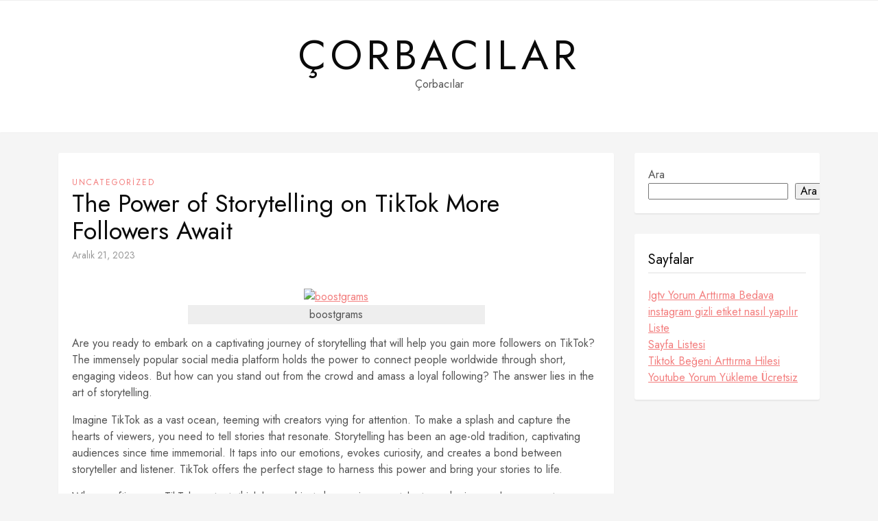

--- FILE ---
content_type: text/html; charset=UTF-8
request_url: https://corbacilar.com.tr/the-power-of-storytelling-on-tiktok-more-followers-await/
body_size: 12980
content:
<!DOCTYPE HTML>
<html lang="tr">
<head>
    <meta charset="UTF-8"/>
	<meta http-equiv="X-UA-Compatible" content="IE=edge"/>
	<meta name="viewport" content="width=device-width, initial-scale=1"/>
    <title>The Power of Storytelling on TikTok More Followers Await &#8211; Çorbacılar</title>
<meta name='robots' content='max-image-preview:large' />
<link rel='dns-prefetch' href='//fonts.googleapis.com' />
<link rel="alternate" type="application/rss+xml" title="Çorbacılar &raquo; akışı" href="https://corbacilar.com.tr/feed/" />
<link rel="alternate" type="application/rss+xml" title="Çorbacılar &raquo; yorum akışı" href="https://corbacilar.com.tr/comments/feed/" />
<link rel="alternate" title="oEmbed (JSON)" type="application/json+oembed" href="https://corbacilar.com.tr/wp-json/oembed/1.0/embed?url=https%3A%2F%2Fcorbacilar.com.tr%2Fthe-power-of-storytelling-on-tiktok-more-followers-await%2F" />
<link rel="alternate" title="oEmbed (XML)" type="text/xml+oembed" href="https://corbacilar.com.tr/wp-json/oembed/1.0/embed?url=https%3A%2F%2Fcorbacilar.com.tr%2Fthe-power-of-storytelling-on-tiktok-more-followers-await%2F&#038;format=xml" />
<style id='wp-img-auto-sizes-contain-inline-css'>
img:is([sizes=auto i],[sizes^="auto," i]){contain-intrinsic-size:3000px 1500px}
/*# sourceURL=wp-img-auto-sizes-contain-inline-css */
</style>
<style id='wp-emoji-styles-inline-css'>

	img.wp-smiley, img.emoji {
		display: inline !important;
		border: none !important;
		box-shadow: none !important;
		height: 1em !important;
		width: 1em !important;
		margin: 0 0.07em !important;
		vertical-align: -0.1em !important;
		background: none !important;
		padding: 0 !important;
	}
/*# sourceURL=wp-emoji-styles-inline-css */
</style>
<style id='wp-block-library-inline-css'>
:root{--wp-block-synced-color:#7a00df;--wp-block-synced-color--rgb:122,0,223;--wp-bound-block-color:var(--wp-block-synced-color);--wp-editor-canvas-background:#ddd;--wp-admin-theme-color:#007cba;--wp-admin-theme-color--rgb:0,124,186;--wp-admin-theme-color-darker-10:#006ba1;--wp-admin-theme-color-darker-10--rgb:0,107,160.5;--wp-admin-theme-color-darker-20:#005a87;--wp-admin-theme-color-darker-20--rgb:0,90,135;--wp-admin-border-width-focus:2px}@media (min-resolution:192dpi){:root{--wp-admin-border-width-focus:1.5px}}.wp-element-button{cursor:pointer}:root .has-very-light-gray-background-color{background-color:#eee}:root .has-very-dark-gray-background-color{background-color:#313131}:root .has-very-light-gray-color{color:#eee}:root .has-very-dark-gray-color{color:#313131}:root .has-vivid-green-cyan-to-vivid-cyan-blue-gradient-background{background:linear-gradient(135deg,#00d084,#0693e3)}:root .has-purple-crush-gradient-background{background:linear-gradient(135deg,#34e2e4,#4721fb 50%,#ab1dfe)}:root .has-hazy-dawn-gradient-background{background:linear-gradient(135deg,#faaca8,#dad0ec)}:root .has-subdued-olive-gradient-background{background:linear-gradient(135deg,#fafae1,#67a671)}:root .has-atomic-cream-gradient-background{background:linear-gradient(135deg,#fdd79a,#004a59)}:root .has-nightshade-gradient-background{background:linear-gradient(135deg,#330968,#31cdcf)}:root .has-midnight-gradient-background{background:linear-gradient(135deg,#020381,#2874fc)}:root{--wp--preset--font-size--normal:16px;--wp--preset--font-size--huge:42px}.has-regular-font-size{font-size:1em}.has-larger-font-size{font-size:2.625em}.has-normal-font-size{font-size:var(--wp--preset--font-size--normal)}.has-huge-font-size{font-size:var(--wp--preset--font-size--huge)}.has-text-align-center{text-align:center}.has-text-align-left{text-align:left}.has-text-align-right{text-align:right}.has-fit-text{white-space:nowrap!important}#end-resizable-editor-section{display:none}.aligncenter{clear:both}.items-justified-left{justify-content:flex-start}.items-justified-center{justify-content:center}.items-justified-right{justify-content:flex-end}.items-justified-space-between{justify-content:space-between}.screen-reader-text{border:0;clip-path:inset(50%);height:1px;margin:-1px;overflow:hidden;padding:0;position:absolute;width:1px;word-wrap:normal!important}.screen-reader-text:focus{background-color:#ddd;clip-path:none;color:#444;display:block;font-size:1em;height:auto;left:5px;line-height:normal;padding:15px 23px 14px;text-decoration:none;top:5px;width:auto;z-index:100000}html :where(.has-border-color){border-style:solid}html :where([style*=border-top-color]){border-top-style:solid}html :where([style*=border-right-color]){border-right-style:solid}html :where([style*=border-bottom-color]){border-bottom-style:solid}html :where([style*=border-left-color]){border-left-style:solid}html :where([style*=border-width]){border-style:solid}html :where([style*=border-top-width]){border-top-style:solid}html :where([style*=border-right-width]){border-right-style:solid}html :where([style*=border-bottom-width]){border-bottom-style:solid}html :where([style*=border-left-width]){border-left-style:solid}html :where(img[class*=wp-image-]){height:auto;max-width:100%}:where(figure){margin:0 0 1em}html :where(.is-position-sticky){--wp-admin--admin-bar--position-offset:var(--wp-admin--admin-bar--height,0px)}@media screen and (max-width:600px){html :where(.is-position-sticky){--wp-admin--admin-bar--position-offset:0px}}

/*# sourceURL=wp-block-library-inline-css */
</style><style id='wp-block-search-inline-css'>
.wp-block-search__button{margin-left:10px;word-break:normal}.wp-block-search__button.has-icon{line-height:0}.wp-block-search__button svg{height:1.25em;min-height:24px;min-width:24px;width:1.25em;fill:currentColor;vertical-align:text-bottom}:where(.wp-block-search__button){border:1px solid #ccc;padding:6px 10px}.wp-block-search__inside-wrapper{display:flex;flex:auto;flex-wrap:nowrap;max-width:100%}.wp-block-search__label{width:100%}.wp-block-search.wp-block-search__button-only .wp-block-search__button{box-sizing:border-box;display:flex;flex-shrink:0;justify-content:center;margin-left:0;max-width:100%}.wp-block-search.wp-block-search__button-only .wp-block-search__inside-wrapper{min-width:0!important;transition-property:width}.wp-block-search.wp-block-search__button-only .wp-block-search__input{flex-basis:100%;transition-duration:.3s}.wp-block-search.wp-block-search__button-only.wp-block-search__searchfield-hidden,.wp-block-search.wp-block-search__button-only.wp-block-search__searchfield-hidden .wp-block-search__inside-wrapper{overflow:hidden}.wp-block-search.wp-block-search__button-only.wp-block-search__searchfield-hidden .wp-block-search__input{border-left-width:0!important;border-right-width:0!important;flex-basis:0;flex-grow:0;margin:0;min-width:0!important;padding-left:0!important;padding-right:0!important;width:0!important}:where(.wp-block-search__input){appearance:none;border:1px solid #949494;flex-grow:1;font-family:inherit;font-size:inherit;font-style:inherit;font-weight:inherit;letter-spacing:inherit;line-height:inherit;margin-left:0;margin-right:0;min-width:3rem;padding:8px;text-decoration:unset!important;text-transform:inherit}:where(.wp-block-search__button-inside .wp-block-search__inside-wrapper){background-color:#fff;border:1px solid #949494;box-sizing:border-box;padding:4px}:where(.wp-block-search__button-inside .wp-block-search__inside-wrapper) .wp-block-search__input{border:none;border-radius:0;padding:0 4px}:where(.wp-block-search__button-inside .wp-block-search__inside-wrapper) .wp-block-search__input:focus{outline:none}:where(.wp-block-search__button-inside .wp-block-search__inside-wrapper) :where(.wp-block-search__button){padding:4px 8px}.wp-block-search.aligncenter .wp-block-search__inside-wrapper{margin:auto}.wp-block[data-align=right] .wp-block-search.wp-block-search__button-only .wp-block-search__inside-wrapper{float:right}
/*# sourceURL=https://corbacilar.com.tr/wp-includes/blocks/search/style.min.css */
</style>
<style id='global-styles-inline-css'>
:root{--wp--preset--aspect-ratio--square: 1;--wp--preset--aspect-ratio--4-3: 4/3;--wp--preset--aspect-ratio--3-4: 3/4;--wp--preset--aspect-ratio--3-2: 3/2;--wp--preset--aspect-ratio--2-3: 2/3;--wp--preset--aspect-ratio--16-9: 16/9;--wp--preset--aspect-ratio--9-16: 9/16;--wp--preset--color--black: #000000;--wp--preset--color--cyan-bluish-gray: #abb8c3;--wp--preset--color--white: #ffffff;--wp--preset--color--pale-pink: #f78da7;--wp--preset--color--vivid-red: #cf2e2e;--wp--preset--color--luminous-vivid-orange: #ff6900;--wp--preset--color--luminous-vivid-amber: #fcb900;--wp--preset--color--light-green-cyan: #7bdcb5;--wp--preset--color--vivid-green-cyan: #00d084;--wp--preset--color--pale-cyan-blue: #8ed1fc;--wp--preset--color--vivid-cyan-blue: #0693e3;--wp--preset--color--vivid-purple: #9b51e0;--wp--preset--gradient--vivid-cyan-blue-to-vivid-purple: linear-gradient(135deg,rgb(6,147,227) 0%,rgb(155,81,224) 100%);--wp--preset--gradient--light-green-cyan-to-vivid-green-cyan: linear-gradient(135deg,rgb(122,220,180) 0%,rgb(0,208,130) 100%);--wp--preset--gradient--luminous-vivid-amber-to-luminous-vivid-orange: linear-gradient(135deg,rgb(252,185,0) 0%,rgb(255,105,0) 100%);--wp--preset--gradient--luminous-vivid-orange-to-vivid-red: linear-gradient(135deg,rgb(255,105,0) 0%,rgb(207,46,46) 100%);--wp--preset--gradient--very-light-gray-to-cyan-bluish-gray: linear-gradient(135deg,rgb(238,238,238) 0%,rgb(169,184,195) 100%);--wp--preset--gradient--cool-to-warm-spectrum: linear-gradient(135deg,rgb(74,234,220) 0%,rgb(151,120,209) 20%,rgb(207,42,186) 40%,rgb(238,44,130) 60%,rgb(251,105,98) 80%,rgb(254,248,76) 100%);--wp--preset--gradient--blush-light-purple: linear-gradient(135deg,rgb(255,206,236) 0%,rgb(152,150,240) 100%);--wp--preset--gradient--blush-bordeaux: linear-gradient(135deg,rgb(254,205,165) 0%,rgb(254,45,45) 50%,rgb(107,0,62) 100%);--wp--preset--gradient--luminous-dusk: linear-gradient(135deg,rgb(255,203,112) 0%,rgb(199,81,192) 50%,rgb(65,88,208) 100%);--wp--preset--gradient--pale-ocean: linear-gradient(135deg,rgb(255,245,203) 0%,rgb(182,227,212) 50%,rgb(51,167,181) 100%);--wp--preset--gradient--electric-grass: linear-gradient(135deg,rgb(202,248,128) 0%,rgb(113,206,126) 100%);--wp--preset--gradient--midnight: linear-gradient(135deg,rgb(2,3,129) 0%,rgb(40,116,252) 100%);--wp--preset--font-size--small: 13px;--wp--preset--font-size--medium: 20px;--wp--preset--font-size--large: 36px;--wp--preset--font-size--x-large: 42px;--wp--preset--spacing--20: 0.44rem;--wp--preset--spacing--30: 0.67rem;--wp--preset--spacing--40: 1rem;--wp--preset--spacing--50: 1.5rem;--wp--preset--spacing--60: 2.25rem;--wp--preset--spacing--70: 3.38rem;--wp--preset--spacing--80: 5.06rem;--wp--preset--shadow--natural: 6px 6px 9px rgba(0, 0, 0, 0.2);--wp--preset--shadow--deep: 12px 12px 50px rgba(0, 0, 0, 0.4);--wp--preset--shadow--sharp: 6px 6px 0px rgba(0, 0, 0, 0.2);--wp--preset--shadow--outlined: 6px 6px 0px -3px rgb(255, 255, 255), 6px 6px rgb(0, 0, 0);--wp--preset--shadow--crisp: 6px 6px 0px rgb(0, 0, 0);}:where(.is-layout-flex){gap: 0.5em;}:where(.is-layout-grid){gap: 0.5em;}body .is-layout-flex{display: flex;}.is-layout-flex{flex-wrap: wrap;align-items: center;}.is-layout-flex > :is(*, div){margin: 0;}body .is-layout-grid{display: grid;}.is-layout-grid > :is(*, div){margin: 0;}:where(.wp-block-columns.is-layout-flex){gap: 2em;}:where(.wp-block-columns.is-layout-grid){gap: 2em;}:where(.wp-block-post-template.is-layout-flex){gap: 1.25em;}:where(.wp-block-post-template.is-layout-grid){gap: 1.25em;}.has-black-color{color: var(--wp--preset--color--black) !important;}.has-cyan-bluish-gray-color{color: var(--wp--preset--color--cyan-bluish-gray) !important;}.has-white-color{color: var(--wp--preset--color--white) !important;}.has-pale-pink-color{color: var(--wp--preset--color--pale-pink) !important;}.has-vivid-red-color{color: var(--wp--preset--color--vivid-red) !important;}.has-luminous-vivid-orange-color{color: var(--wp--preset--color--luminous-vivid-orange) !important;}.has-luminous-vivid-amber-color{color: var(--wp--preset--color--luminous-vivid-amber) !important;}.has-light-green-cyan-color{color: var(--wp--preset--color--light-green-cyan) !important;}.has-vivid-green-cyan-color{color: var(--wp--preset--color--vivid-green-cyan) !important;}.has-pale-cyan-blue-color{color: var(--wp--preset--color--pale-cyan-blue) !important;}.has-vivid-cyan-blue-color{color: var(--wp--preset--color--vivid-cyan-blue) !important;}.has-vivid-purple-color{color: var(--wp--preset--color--vivid-purple) !important;}.has-black-background-color{background-color: var(--wp--preset--color--black) !important;}.has-cyan-bluish-gray-background-color{background-color: var(--wp--preset--color--cyan-bluish-gray) !important;}.has-white-background-color{background-color: var(--wp--preset--color--white) !important;}.has-pale-pink-background-color{background-color: var(--wp--preset--color--pale-pink) !important;}.has-vivid-red-background-color{background-color: var(--wp--preset--color--vivid-red) !important;}.has-luminous-vivid-orange-background-color{background-color: var(--wp--preset--color--luminous-vivid-orange) !important;}.has-luminous-vivid-amber-background-color{background-color: var(--wp--preset--color--luminous-vivid-amber) !important;}.has-light-green-cyan-background-color{background-color: var(--wp--preset--color--light-green-cyan) !important;}.has-vivid-green-cyan-background-color{background-color: var(--wp--preset--color--vivid-green-cyan) !important;}.has-pale-cyan-blue-background-color{background-color: var(--wp--preset--color--pale-cyan-blue) !important;}.has-vivid-cyan-blue-background-color{background-color: var(--wp--preset--color--vivid-cyan-blue) !important;}.has-vivid-purple-background-color{background-color: var(--wp--preset--color--vivid-purple) !important;}.has-black-border-color{border-color: var(--wp--preset--color--black) !important;}.has-cyan-bluish-gray-border-color{border-color: var(--wp--preset--color--cyan-bluish-gray) !important;}.has-white-border-color{border-color: var(--wp--preset--color--white) !important;}.has-pale-pink-border-color{border-color: var(--wp--preset--color--pale-pink) !important;}.has-vivid-red-border-color{border-color: var(--wp--preset--color--vivid-red) !important;}.has-luminous-vivid-orange-border-color{border-color: var(--wp--preset--color--luminous-vivid-orange) !important;}.has-luminous-vivid-amber-border-color{border-color: var(--wp--preset--color--luminous-vivid-amber) !important;}.has-light-green-cyan-border-color{border-color: var(--wp--preset--color--light-green-cyan) !important;}.has-vivid-green-cyan-border-color{border-color: var(--wp--preset--color--vivid-green-cyan) !important;}.has-pale-cyan-blue-border-color{border-color: var(--wp--preset--color--pale-cyan-blue) !important;}.has-vivid-cyan-blue-border-color{border-color: var(--wp--preset--color--vivid-cyan-blue) !important;}.has-vivid-purple-border-color{border-color: var(--wp--preset--color--vivid-purple) !important;}.has-vivid-cyan-blue-to-vivid-purple-gradient-background{background: var(--wp--preset--gradient--vivid-cyan-blue-to-vivid-purple) !important;}.has-light-green-cyan-to-vivid-green-cyan-gradient-background{background: var(--wp--preset--gradient--light-green-cyan-to-vivid-green-cyan) !important;}.has-luminous-vivid-amber-to-luminous-vivid-orange-gradient-background{background: var(--wp--preset--gradient--luminous-vivid-amber-to-luminous-vivid-orange) !important;}.has-luminous-vivid-orange-to-vivid-red-gradient-background{background: var(--wp--preset--gradient--luminous-vivid-orange-to-vivid-red) !important;}.has-very-light-gray-to-cyan-bluish-gray-gradient-background{background: var(--wp--preset--gradient--very-light-gray-to-cyan-bluish-gray) !important;}.has-cool-to-warm-spectrum-gradient-background{background: var(--wp--preset--gradient--cool-to-warm-spectrum) !important;}.has-blush-light-purple-gradient-background{background: var(--wp--preset--gradient--blush-light-purple) !important;}.has-blush-bordeaux-gradient-background{background: var(--wp--preset--gradient--blush-bordeaux) !important;}.has-luminous-dusk-gradient-background{background: var(--wp--preset--gradient--luminous-dusk) !important;}.has-pale-ocean-gradient-background{background: var(--wp--preset--gradient--pale-ocean) !important;}.has-electric-grass-gradient-background{background: var(--wp--preset--gradient--electric-grass) !important;}.has-midnight-gradient-background{background: var(--wp--preset--gradient--midnight) !important;}.has-small-font-size{font-size: var(--wp--preset--font-size--small) !important;}.has-medium-font-size{font-size: var(--wp--preset--font-size--medium) !important;}.has-large-font-size{font-size: var(--wp--preset--font-size--large) !important;}.has-x-large-font-size{font-size: var(--wp--preset--font-size--x-large) !important;}
/*# sourceURL=global-styles-inline-css */
</style>

<style id='classic-theme-styles-inline-css'>
/*! This file is auto-generated */
.wp-block-button__link{color:#fff;background-color:#32373c;border-radius:9999px;box-shadow:none;text-decoration:none;padding:calc(.667em + 2px) calc(1.333em + 2px);font-size:1.125em}.wp-block-file__button{background:#32373c;color:#fff;text-decoration:none}
/*# sourceURL=/wp-includes/css/classic-themes.min.css */
</style>
<link rel='stylesheet' id='sarahlist-google-fonts-css' href='//fonts.googleapis.com/css?family=Lora%3A400%2C400i%7CJost%3A400%2C400i%2C700%2C700i&#038;subset=latin%2Clatin-ext&#038;display=swap' media='all' />
<link rel='stylesheet' id='select2-css' href='https://corbacilar.com.tr/wp-content/themes/sarahlist/libs/select2/css/select2.min.css?ver=6.9' media='all' />
<link rel='stylesheet' id='fontawesome-css' href='https://corbacilar.com.tr/wp-content/themes/sarahlist/libs/font-awesome/css/all.min.css?ver=6.9' media='all' />
<link rel='stylesheet' id='sarahlist-style-css' href='https://corbacilar.com.tr/wp-content/themes/sarahlist/style.css?ver=7317' media='all' />
<link rel='stylesheet' id='sarahlist-theme-css' href='https://corbacilar.com.tr/wp-content/themes/sarahlist/assets/css/theme.css?ver=4765' media='all' />
<script src="https://corbacilar.com.tr/wp-includes/js/jquery/jquery.min.js?ver=3.7.1" id="jquery-core-js" type="125418a92c8eb6c1c5f93236-text/javascript"></script>
<script src="https://corbacilar.com.tr/wp-includes/js/jquery/jquery-migrate.min.js?ver=3.4.1" id="jquery-migrate-js" type="125418a92c8eb6c1c5f93236-text/javascript"></script>
<script src="https://corbacilar.com.tr/wp-content/themes/sarahlist/libs/select2/js/select2.min.js?ver=6.9" id="select2-js" type="125418a92c8eb6c1c5f93236-text/javascript"></script>
<link rel="https://api.w.org/" href="https://corbacilar.com.tr/wp-json/" /><link rel="alternate" title="JSON" type="application/json" href="https://corbacilar.com.tr/wp-json/wp/v2/posts/126" /><link rel="canonical" href="https://corbacilar.com.tr/the-power-of-storytelling-on-tiktok-more-followers-await/" />
<link rel='shortlink' href='https://corbacilar.com.tr/?p=126' />
</head>
<body class="wp-singular post-template-default single single-post postid-126 single-format-standard wp-embed-responsive wp-theme-sarahlist has-sidebar">
        <a class="screen-reader-text skip-link" href="#content">Skip to content</a>
    <div id="wrapper">
        <header class="site-header">
            <nav class="site-navigation">
                <div class="container">
                    <div class="primary-menu-wrapper ">
                                        </div>
                </div>
            </nav>
            <div class="container">
                                <div class="site-branding">
                                                                                            			<p class="site-title"><a href="https://corbacilar.com.tr/">Çorbacılar</a></p>
                    		                                                    		<p class="site-description">Çorbacılar</p>
                        	                                                            </div>
            </div>
        </header>
        <div id="content" class="container">
            <div class="site-content">
    <div class="main-content">
                <article id="post-126" class="sarahlist-box post-126 post type-post status-publish format-standard hentry category-uncategorized">
                <div class="post-format post-thumbnails">
                                </div>
                <div class="post-details">
                                        <div class="post-cats"><a href="https://corbacilar.com.tr/category/uncategorized/" rel="category tag">Uncategorized</a></div>
                    <h1 class="entry-title">The Power of Storytelling on TikTok More Followers Await</h1><div class="entry-meta">
            <a class="post-date" href="https://corbacilar.com.tr/2023/12/21/">Aralık 21, 2023</a></div>
                    <div class="entry-content">
                    <figure style="width: 433px" class="wp-caption aligncenter"><a href="https://boostgrams.com"><img fetchpriority="high" decoding="async" class="size-full" src="https://boostgrams.com/upload/how-to-buy-tiktok-followers-521356.png" alt="boostgrams" width="433" height="433" /></a><figcaption class="wp-caption-text">boostgrams</figcaption></figure>
<p>Are you ready to embark on a captivating journey of storytelling that will help you gain more followers on TikTok? The immensely popular social media platform holds the power to connect people worldwide through short, engaging videos. But how can you stand out from the crowd and amass a loyal following? The answer lies in the art of storytelling.</p>
<p>Imagine TikTok as a vast ocean, teeming with creators vying for attention. To make a splash and capture the hearts of viewers, you need to tell stories that resonate. Storytelling has been an age-old tradition, captivating audiences since time immemorial. It taps into our emotions, evokes curiosity, and creates a bond between storyteller and listener. TikTok offers the perfect stage to harness this power and bring your stories to life.</p>
<p>When crafting your TikTok content, think beyond just showcasing your talents or sharing random moments. Instead, aim to create narratives that inspire, entertain, or educate. Tell tales that have a beginning, middle, and end—stories that take viewers on an emotional rollercoaster ride. Draw them in with a compelling opening, build anticipation with twists and turns, and leave them wanting more.</p>
<p>Remember, simplicity is key. Keep your stories concise, focusing on the core message you want to convey. Break down complex ideas into relatable anecdotes or metaphors that your audience can easily grasp. Use a conversational tone, as if you were speaking directly to a friend. Personal pronouns add warmth and authenticity, making viewers feel like they&#039;re part of your story.</p>
<p>To maximize the impact of your storytelling on TikTok, engage your viewers by asking questions. Rhetorical questions pique curiosity and encourage interaction, igniting conversations in the comments section. Additionally, sprinkle some humor along the way to keep the mood light and enjoyable.</p>
<p>Just as every great story needs a protagonist, every TikTok tale requires a strong visual narrative. Capitalize on the platform&#039;s creative features, such as filters, effects, and soundtracks. Use them to enhance the atmosphere, evoke emotions, or emphasize crucial moments in your story.</p>
<p>storytelling possesses a potent allure on TikTok, capable of attracting a horde of followers eagerly awaiting your next installment. By crafting engaging narratives that connect on an emotional level, employing a conversational tone, and leveraging the platform&#039;s creative tools, you&#039;ll unlock the power to captivate and grow your TikTok audience. So go forth, weave your tales, and watch as more followers flock to experience the magic of your stories.</p>
<h2>From Viral Tales to Millions of Followers: How Storytelling on TikTok is Transforming Social Media Fame</h2>
<p>Have you ever wondered how storytelling on TikTok is revolutionizing the world of social media fame? It&#039;s truly remarkable how these viral tales can captivate millions of followers and propel ordinary individuals into overnight sensations. In this article, we will explore the power of storytelling on TikTok and its transformative impact on achieving online stardom.</p>
<p>TikTok, the popular short-form video platform, offers a unique space for users to express their creativity and share their stories in a captivating way. With its vast user base and algorithm-driven content discovery, TikTok provides an opportunity for anyone with a compelling narrative to amass a massive following. But what exactly makes storytelling on TikTok so effective?</p>
<p>Firstly, TikTok&#039;s format is perfectly tailored for storytelling. Users have just a few seconds to grab the viewer&#039;s attention, making it crucial to craft concise and engaging narratives. This forces storytellers to be creative in how they convey their message, whether through quick cuts, catchy music, or witty captions. By leveraging these elements effectively, TikTok storytellers can create an emotional connection with their audience within seconds.</p>
<p>Moreover, TikTok&#039;s interactive features enhance the storytelling experience. Viewers can like, comment, and share videos, thereby becoming active participants in the narrative. This real-time engagement fosters a sense of community and encourages users to follow along and anticipate the next chapter of the story. The ability to directly interact with creators adds a personal touch, making the audience feel involved and invested in the story&#039;s outcome.</p>
<p>TikTok&#039;s algorithm also plays a significant role in propelling storytelling content to new heights. By analyzing user preferences and behavior, the algorithm identifies potential viral stories and amplifies their reach. When a story resonates with viewers, it has the potential to spread like wildfire, reaching millions of people globally. This algorithmic boost empowers storytellers to gain unprecedented visibility and influence, transforming them into social media celebrities virtually overnight.</p>
<p>storytelling on TikTok has become a powerful tool for individuals to achieve social media fame. The platform&#039;s unique format, interactive features, and algorithmic support contribute to the viral success of these captivating tales. As users continue to share their stories in innovative ways, TikTok will remain at the forefront of the social media landscape, fueling the dreams of aspiring storytellers around the world.</p>
<h2>Unlocking the Magic of TikTok Narratives: The Key to Gaining a Massive Following</h2>
<p>Have you ever wondered how some TikTok users manage to amass millions of followers while others struggle to get noticed? The secret lies in harnessing the power of TikTok narratives. These captivating storytelling techniques can unlock the magic of engagement and help you build a massive following.</p>
<p>So, what exactly are TikTok narratives? In essence, they are short, compelling stories that captivate viewers and keep them coming back for more. With TikTok&#039;s 60-second video format, narratives have become a powerful tool for creators to connect with their audience on a deeper level.</p>
<p>Think of TikTok narratives as tiny movies or episodes that leave your viewers wanting more. By employing engaging paragraphs filled with vivid descriptions, relatable characters, and unexpected twists, you can craft a story that resonates with your target audience. Whether it&#039;s a heartwarming tale, a thrilling adventure, or a hilarious comedy skit, the key is to create content that elicits an emotional response.</p>
<p>To begin unlocking the magic of TikTok narratives, start by understanding your audience. Who are they? What do they enjoy? By knowing your target demographic, you can tailor your stories to their interests, ensuring maximum impact. Remember, personal pronouns and an informal tone will make your narration feel like a friendly conversation, establishing a connection with your viewers.</p>
<p>The beauty of TikTok narratives is that they allow you to experiment with different styles and genres. You can use the active voice to bring your stories to life, making your viewers feel like they&#039;re part of the action. Rhetorical questions serve as hooks, enticing viewers to stay tuned for the answer.</p>
<p>Analogies and metaphors can add depth and creativity to your narratives. They provide a fresh perspective, making your content stand out from the crowd. Just like a master magician, you can weave together words and imagery to create moments of awe and surprise.</p>
<p>if you want to gain a massive following on TikTok, unlocking the magic of narratives is essential. By crafting engaging paragraphs, using storytelling techniques that captivate your audience, and employing an informal tone, you can create content that resonates and leaves viewers eagerly anticipating your next installment. So, grab your metaphorical wand, unleash your creativity, and let the enchantment of TikTok narratives work its spell.</p>
<h2>Captivating Audiences in 60 Seconds: Unleashing the Power of Storytelling on TikTok</h2>
<p>Are you ready to be captivated? Get ready to unleash the power of storytelling on TikTok! In just 60 seconds, you can engage and enchant your audience like never before. TikTok, the wildly popular video-sharing platform, has taken the world by storm with its short, snappy videos that leave a lasting impression. So, how can you tap into this trend and create captivating content that stands out from the crowd?</p>
<p>Storytelling is the key to capturing hearts and minds on TikTok. Instead of simply showcasing your products or services, weave them into a compelling narrative. Start by identifying what makes your brand unique and what resonates with your target audience. What story do you want to tell? Whether it&#039;s the journey behind your product, the problem you&#039;re solving, or the impact you&#039;re making, find a way to convey it in a concise and engaging manner.</p>
<p>One effective technique is to use the power of emotions. Emotions have a way of connecting people, and TikTok thrives on genuine expressions of joy, surprise, or even empathy. Triggering an emotional response in your viewers will make your content more memorable and shareable. Think about how you can tap into these emotions while staying authentic to your brand.</p>
<p>Another strategy to consider is embracing the element of surprise. TikTok users love unexpected twists and turns. How can you create a video that starts off one way and then surprises viewers with an unexpected outcome? This not only grabs attention but also keeps your audience engaged until the very end.</p>
<p>Additionally, leverage the creative features offered by TikTok. From filters and effects to catchy soundtracks, there are numerous tools at your disposal to make your videos visually appealing and attention-grabbing. Experiment with different formats, transitions, and overlays to add that extra wow factor.</p>
<p>storytelling holds immense power on TikTok. By crafting narratives that evoke emotions, incorporate surprises, and take advantage of the platform&#039;s creative features, you can captivate your audience in just 60 seconds. So, what story will you tell? Start creating and watch as your TikTok presence soars to new heights!</p>
<h2>The Rise of TikTok Storytellers: How Creative Narratives are Revolutionizing the Platform</h2>
<p>TikTok, the popular social media platform known for its short-form video content, is experiencing a remarkable rise of storytellers who are revolutionizing the way we engage with the app. These creative individuals have embraced the power of storytelling to captivate audiences and leave a lasting impact in just a matter of seconds. In this article, we will explore how TikTok storytellers are reshaping the platform and bringing a new level of creativity to its users.</p>
<p>One of the key factors driving the rise of TikTok storytellers is the platform&#039;s unique format. With its 60-second time limit, TikTok challenges creators to condense their stories into bite-sized, attention-grabbing narratives. This constraint has forced storytellers to think outside the box and find innovative ways to convey their messages efficiently. By embracing this challenge, creators have transformed TikTok into a medium that offers quick and immersive storytelling experiences.</p>
<p>Moreover, TikTok&#039;s algorithm plays a significant role in giving storytellers an opportunity to shine. The platform&#039;s recommendation system analyzes users&#039; preferences and serves them content tailored to their interests. This means that even lesser-known creators can gain exposure if their storytelling skills resonate with viewers. As a result, talented storytellers have been able to amass large followings and create a devoted community around their content.</p>
<p>What sets TikTok apart from other platforms is its emphasis on visual storytelling. Creators leverage a mix of music, visuals, and text overlays to craft compelling narratives that evoke emotions and connect with viewers on a deep level. Whether it&#039;s through clever editing techniques, relatable characters, or unexpected plot twists, TikTok storytellers have mastered the art of engaging their audience from the very first second.</p>
<p>TikTok storytellers have ushered in a new era on the platform, captivating audiences with their imaginative and concise narratives. Through the power of visual storytelling and the support of TikTok&#039;s algorithm, these creators have gained recognition and fostered a sense of community among their followers. As the platform continues to evolve, it will be fascinating to see how these storytellers push the boundaries of creativity and continue to revolutionize the way we consume content on TikTok.</p>
<p> <a href="https://boostgrams.com/buy-tiktok-followers/">buy tiktok followers</a></p>
<p><a href="https://boostgrams.com/buy-tiktok-likes/">buy tiktok likes</a></p>
                    </div>
    
                                    </div>
            </article>
                            <div class="single-post-next-prev sarahlist-box">
                    <a href="https://corbacilar.com.tr/alanyada-ailecek-katilinabilecek-eglenceli-aktiviteler/" rel="prev">&laquo; Previous Post</a><a href="https://corbacilar.com.tr/adiyaman-kadinlarla-sohbet-et/" rel="next">Next Post &raquo;</a>                </div>
                    <div class="single-related-posts sarahlist-box">
        <h3 class="post-related-title">You May Also Like</h3>
        <div class="sarahlist-related-items">
                                            <article class="post-146 post type-post status-publish format-standard hentry category-uncategorized">
                                        <div class="post-details">
                        <div class="post-cats"><a href="https://corbacilar.com.tr/category/uncategorized/" rel="category tag">Uncategorized</a></div>
                        <h4 class="entry-title"><a href="https://corbacilar.com.tr/riding-the-storm-nightmare-stresser-and-effective-strategies-for-ddos-defense/">Riding the Storm Nightmare Stresser and Effective Strategies for DDoS Defense</a></h4><div class="entry-meta">
            <a class="post-date" href="https://corbacilar.com.tr/2023/12/27/">Aralık 27, 2023</a></div>                    </div>
                </article>
                                            <article class="post-115 post type-post status-publish format-standard hentry category-uncategorized">
                                        <div class="post-details">
                        <div class="post-cats"><a href="https://corbacilar.com.tr/category/uncategorized/" rel="category tag">Uncategorized</a></div>
                        <h4 class="entry-title"><a href="https://corbacilar.com.tr/crovu-sosyal-medya-hizmetleri/">Crovu &#8211; Sosyal Medya Hizmetleri</a></h4><div class="entry-meta">
            <a class="post-date" href="https://corbacilar.com.tr/2023/11/26/">Kasım 26, 2023</a></div>                    </div>
                </article>
                    </div>
    </div>
        </div>
    <aside class="widget-area sidebar">
	 <div id="block-2" class="widget sarahlist-box widget_block widget_search"><form role="search" method="get" action="https://corbacilar.com.tr/" class="wp-block-search__button-outside wp-block-search__text-button wp-block-search"    ><label class="wp-block-search__label" for="wp-block-search__input-1" >Ara</label><div class="wp-block-search__inside-wrapper" ><input class="wp-block-search__input" id="wp-block-search__input-1" placeholder="" value="" type="search" name="s" required /><button aria-label="Ara" class="wp-block-search__button wp-element-button" type="submit" >Ara</button></div></form></div><div id="pages-3" class="widget sarahlist-box widget_pages"><h2 class="widget-title">Sayfalar</h2>
			<ul>
				<li class="page_item page-item-15"><a href="https://corbacilar.com.tr/igtv-yorum-arttirma-bedava/">Igtv Yorum Arttırma Bedava</a></li>
<li class="page_item page-item-11"><a href="https://corbacilar.com.tr/instagram-gizli-etiket-nasil-yapilir/">instagram gizli etiket nasıl yapılır</a></li>
<li class="page_item page-item-19"><a href="https://corbacilar.com.tr/liste/">Liste</a></li>
<li class="page_item page-item-27"><a href="https://corbacilar.com.tr/sayfa-listesi/">Sayfa Listesi</a></li>
<li class="page_item page-item-9"><a href="https://corbacilar.com.tr/tiktok-begeni-arttirma-hilesi/">Tiktok Beğeni Arttırma Hilesi</a></li>
<li class="page_item page-item-13"><a href="https://corbacilar.com.tr/youtube-yorum-yukleme-ucretsiz/">Youtube Yorum Yükleme Ücretsiz</a></li>
			</ul>

			</div></aside>
        </div>
    </div>
    <section class="site-footer sarahlist-box">
        <div class="container">
            <div class="copyright">Your copyright text here !</div>
        </div>
    </section>    
    <script type="speculationrules">
{"prefetch":[{"source":"document","where":{"and":[{"href_matches":"/*"},{"not":{"href_matches":["/wp-*.php","/wp-admin/*","/wp-content/uploads/*","/wp-content/*","/wp-content/plugins/*","/wp-content/themes/sarahlist/*","/*\\?(.+)"]}},{"not":{"selector_matches":"a[rel~=\"nofollow\"]"}},{"not":{"selector_matches":".no-prefetch, .no-prefetch a"}}]},"eagerness":"conservative"}]}
</script>
<script src="https://corbacilar.com.tr/wp-content/themes/sarahlist/assets/js/scripts.js?ver=6.9" id="sarahlist-scripts-js" type="125418a92c8eb6c1c5f93236-text/javascript"></script>
<script src="https://corbacilar.com.tr/wp-includes/js/comment-reply.min.js?ver=6.9" id="comment-reply-js" async data-wp-strategy="async" fetchpriority="low" type="125418a92c8eb6c1c5f93236-text/javascript"></script>
<script id="wp-emoji-settings" type="application/json">
{"baseUrl":"https://s.w.org/images/core/emoji/17.0.2/72x72/","ext":".png","svgUrl":"https://s.w.org/images/core/emoji/17.0.2/svg/","svgExt":".svg","source":{"concatemoji":"https://corbacilar.com.tr/wp-includes/js/wp-emoji-release.min.js?ver=6.9"}}
</script>
<script type="125418a92c8eb6c1c5f93236-module">
/*! This file is auto-generated */
const a=JSON.parse(document.getElementById("wp-emoji-settings").textContent),o=(window._wpemojiSettings=a,"wpEmojiSettingsSupports"),s=["flag","emoji"];function i(e){try{var t={supportTests:e,timestamp:(new Date).valueOf()};sessionStorage.setItem(o,JSON.stringify(t))}catch(e){}}function c(e,t,n){e.clearRect(0,0,e.canvas.width,e.canvas.height),e.fillText(t,0,0);t=new Uint32Array(e.getImageData(0,0,e.canvas.width,e.canvas.height).data);e.clearRect(0,0,e.canvas.width,e.canvas.height),e.fillText(n,0,0);const a=new Uint32Array(e.getImageData(0,0,e.canvas.width,e.canvas.height).data);return t.every((e,t)=>e===a[t])}function p(e,t){e.clearRect(0,0,e.canvas.width,e.canvas.height),e.fillText(t,0,0);var n=e.getImageData(16,16,1,1);for(let e=0;e<n.data.length;e++)if(0!==n.data[e])return!1;return!0}function u(e,t,n,a){switch(t){case"flag":return n(e,"\ud83c\udff3\ufe0f\u200d\u26a7\ufe0f","\ud83c\udff3\ufe0f\u200b\u26a7\ufe0f")?!1:!n(e,"\ud83c\udde8\ud83c\uddf6","\ud83c\udde8\u200b\ud83c\uddf6")&&!n(e,"\ud83c\udff4\udb40\udc67\udb40\udc62\udb40\udc65\udb40\udc6e\udb40\udc67\udb40\udc7f","\ud83c\udff4\u200b\udb40\udc67\u200b\udb40\udc62\u200b\udb40\udc65\u200b\udb40\udc6e\u200b\udb40\udc67\u200b\udb40\udc7f");case"emoji":return!a(e,"\ud83e\u1fac8")}return!1}function f(e,t,n,a){let r;const o=(r="undefined"!=typeof WorkerGlobalScope&&self instanceof WorkerGlobalScope?new OffscreenCanvas(300,150):document.createElement("canvas")).getContext("2d",{willReadFrequently:!0}),s=(o.textBaseline="top",o.font="600 32px Arial",{});return e.forEach(e=>{s[e]=t(o,e,n,a)}),s}function r(e){var t=document.createElement("script");t.src=e,t.defer=!0,document.head.appendChild(t)}a.supports={everything:!0,everythingExceptFlag:!0},new Promise(t=>{let n=function(){try{var e=JSON.parse(sessionStorage.getItem(o));if("object"==typeof e&&"number"==typeof e.timestamp&&(new Date).valueOf()<e.timestamp+604800&&"object"==typeof e.supportTests)return e.supportTests}catch(e){}return null}();if(!n){if("undefined"!=typeof Worker&&"undefined"!=typeof OffscreenCanvas&&"undefined"!=typeof URL&&URL.createObjectURL&&"undefined"!=typeof Blob)try{var e="postMessage("+f.toString()+"("+[JSON.stringify(s),u.toString(),c.toString(),p.toString()].join(",")+"));",a=new Blob([e],{type:"text/javascript"});const r=new Worker(URL.createObjectURL(a),{name:"wpTestEmojiSupports"});return void(r.onmessage=e=>{i(n=e.data),r.terminate(),t(n)})}catch(e){}i(n=f(s,u,c,p))}t(n)}).then(e=>{for(const n in e)a.supports[n]=e[n],a.supports.everything=a.supports.everything&&a.supports[n],"flag"!==n&&(a.supports.everythingExceptFlag=a.supports.everythingExceptFlag&&a.supports[n]);var t;a.supports.everythingExceptFlag=a.supports.everythingExceptFlag&&!a.supports.flag,a.supports.everything||((t=a.source||{}).concatemoji?r(t.concatemoji):t.wpemoji&&t.twemoji&&(r(t.twemoji),r(t.wpemoji)))});
//# sourceURL=https://corbacilar.com.tr/wp-includes/js/wp-emoji-loader.min.js
</script>
<div class="Google" style="display:none">
<a href="https://bit.ly/sms-onay" rel="dofollow">SMS onay</a>
<a href="https://anabolicpharma1.com/" rel="dofollow">Anabolic Pharma</a>
<a href="https://www.seokoloji.com/link/" rel="dofollow">link</a>
<a href="https://www.steroidsatinal.online/" title="steroid satın al" rel="dofollow">steroid satın al</a>
<a href="https://www.smsonay.com/" rel="nofollow">sms onay</a>
<a href="https://www.seokoloji.com/"><strong>seokoloji</strong></a>
<a href="https://yetersozluk.com/"><strong>https://yetersozluk.com/</strong></a>

<a href="https://kythera.gr/"><strong>canlı maç izle</strong></a>
<a href="https://kythera.gr/"><strong>canlı maç izle 2026</strong></a>










<a href="https://torrenty-org.pl/" title="türk ifşa" rel="dofollow">türk ifşa</a>
<a href="https://torrenty-org.pl/" title="telegram türk ifşa" rel="dofollow">telegram türk ifşa</a>
<a href="https://torrenty-org.pl/" title="telegram ifşa" rel="dofollow">telegram ifşa</a>


<a href="https://txcircuitry.com/" title="sohbet hattı" rel="dofollow">sohbet hattı</a>
<a href="https://txcircuitry.com/" title="cinsel sohbet" rel="dofollow">cinsel sohbet</a>
<a href="https://txcircuitry.com/" title="sex hattı" rel="dofollow">sex hattı</a>





</div>


<a href="https://sosyaldigital.com/facebook-gonderi-begenisi-satin-al/" title="facebook beğeni satın al"><img  width="125" height="125" border="0" src="https://sosyaldigital.com/upload/logo-206563-1--485427.png.webp" alt="facebook beğeni satın al"></a>


<div class="Google" style="display:none">
<a href="https://tutunsepeti35.com/lucky-strike-4-click-mix-sigara/">Lucky Strike 4 Click Mix</a>
<a href="https://tutunsepeti35.com/karelia-ome-superslim-menthol-sigara/">Karelia Ome Menthol</a>
<a href="https://tutunsepeti34.com/george-karelias-tutun-satin-al/" rel="dofollow">George karelias satın al</a>
<a href="https://www.gastlylikit8.com/" title="Elektronik Sigara Likiti" rel="dofollow">Likit</a>
<a href="https://www.anabolickapinda26.com/" title="steroid satın al" rel="dofollow">steroid satın al</a>

</div>
</div>
<script src="/cdn-cgi/scripts/7d0fa10a/cloudflare-static/rocket-loader.min.js" data-cf-settings="125418a92c8eb6c1c5f93236-|49" defer></script><script defer src="https://static.cloudflareinsights.com/beacon.min.js/vcd15cbe7772f49c399c6a5babf22c1241717689176015" integrity="sha512-ZpsOmlRQV6y907TI0dKBHq9Md29nnaEIPlkf84rnaERnq6zvWvPUqr2ft8M1aS28oN72PdrCzSjY4U6VaAw1EQ==" data-cf-beacon='{"version":"2024.11.0","token":"2457556d886c4a63ae9501288acd20ba","r":1,"server_timing":{"name":{"cfCacheStatus":true,"cfEdge":true,"cfExtPri":true,"cfL4":true,"cfOrigin":true,"cfSpeedBrain":true},"location_startswith":null}}' crossorigin="anonymous"></script>
</body>
</html>